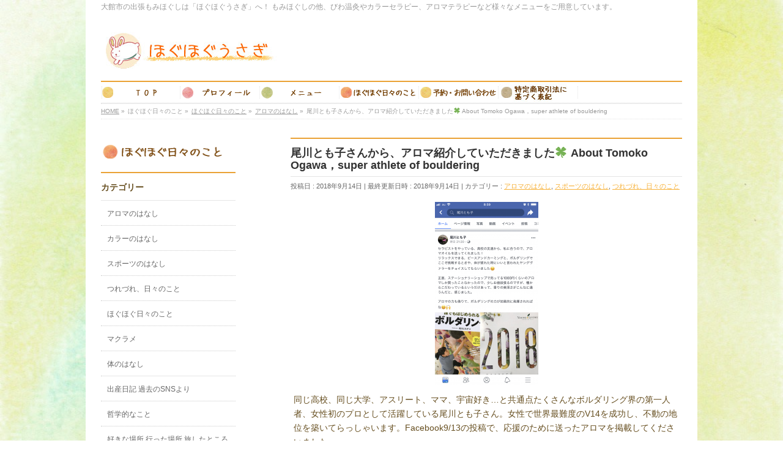

--- FILE ---
content_type: text/html; charset=UTF-8
request_url: https://hoghog-usagi.com/%E5%B0%BE%E5%B7%9D%E3%81%A8%E3%82%82%E5%AD%90%E3%81%95%E3%82%93%E3%81%8B%E3%82%89%E3%80%81%E3%82%A2%E3%83%AD%E3%83%9E%E7%B4%B9%E4%BB%8B%E3%81%97%E3%81%A6%E3%81%84%E3%81%9F%E3%81%A0%E3%81%8D%E3%81%BE/
body_size: 45052
content:
<!DOCTYPE html>
<!--[if IE]>
<meta http-equiv="X-UA-Compatible" content="IE=Edge">
<![endif]-->
<html xmlns:fb="http://ogp.me/ns/fb#" dir="ltr" lang="ja">
<head>
<meta charset="UTF-8" />

<link rel="start" href="https://hoghog-usagi.com" title="HOME" />
<link rel="alternate" href="https://hoghog-usagi.com" hreflang="ja" />
<!-- BizVektor v1.8.13 -->

<meta id="viewport" name="viewport" content="width=device-width, initial-scale=1">

		<!-- All in One SEO 4.5.1.1 - aioseo.com -->
		<title>尾川とも子さんから、アロマ紹介していただきました🍀 About Tomoko Ogawa，super athlete of bouldering | ほぐほぐうさぎ</title>
		<meta name="robots" content="max-image-preview:large" />
		<link rel="canonical" href="https://hoghog-usagi.com/%e5%b0%be%e5%b7%9d%e3%81%a8%e3%82%82%e5%ad%90%e3%81%95%e3%82%93%e3%81%8b%e3%82%89%e3%80%81%e3%82%a2%e3%83%ad%e3%83%9e%e7%b4%b9%e4%bb%8b%e3%81%97%e3%81%a6%e3%81%84%e3%81%9f%e3%81%a0%e3%81%8d%e3%81%be/" />
		<meta name="generator" content="All in One SEO (AIOSEO) 4.5.1.1" />
		<script type="application/ld+json" class="aioseo-schema">
			{"@context":"https:\/\/schema.org","@graph":[{"@type":"Article","@id":"https:\/\/hoghog-usagi.com\/%e5%b0%be%e5%b7%9d%e3%81%a8%e3%82%82%e5%ad%90%e3%81%95%e3%82%93%e3%81%8b%e3%82%89%e3%80%81%e3%82%a2%e3%83%ad%e3%83%9e%e7%b4%b9%e4%bb%8b%e3%81%97%e3%81%a6%e3%81%84%e3%81%9f%e3%81%a0%e3%81%8d%e3%81%be\/#article","name":"\u5c3e\u5ddd\u3068\u3082\u5b50\u3055\u3093\u304b\u3089\u3001\u30a2\u30ed\u30de\u7d39\u4ecb\u3057\u3066\u3044\u305f\u3060\u304d\u307e\u3057\u305f\ud83c\udf40 About Tomoko Ogawa\uff0csuper athlete of bouldering | \u307b\u3050\u307b\u3050\u3046\u3055\u304e","headline":"\u5c3e\u5ddd\u3068\u3082\u5b50\u3055\u3093\u304b\u3089\u3001\u30a2\u30ed\u30de\u7d39\u4ecb\u3057\u3066\u3044\u305f\u3060\u304d\u307e\u3057\u305f\ud83c\udf40  About Tomoko Ogawa\uff0csuper athlete of bouldering","author":{"@id":"https:\/\/hoghog-usagi.com\/author\/hoghog-usagi\/#author"},"publisher":{"@id":"https:\/\/hoghog-usagi.com\/#organization"},"image":{"@type":"ImageObject","url":"https:\/\/hoghog-usagi.com\/wp-content\/uploads\/2018\/09\/BD54321B-CFA3-4C0B-8FDD-3975DC563E8D.png","width":1242,"height":2208},"datePublished":"2018-09-14T00:04:11+00:00","dateModified":"2018-09-14T00:04:11+00:00","inLanguage":"ja","mainEntityOfPage":{"@id":"https:\/\/hoghog-usagi.com\/%e5%b0%be%e5%b7%9d%e3%81%a8%e3%82%82%e5%ad%90%e3%81%95%e3%82%93%e3%81%8b%e3%82%89%e3%80%81%e3%82%a2%e3%83%ad%e3%83%9e%e7%b4%b9%e4%bb%8b%e3%81%97%e3%81%a6%e3%81%84%e3%81%9f%e3%81%a0%e3%81%8d%e3%81%be\/#webpage"},"isPartOf":{"@id":"https:\/\/hoghog-usagi.com\/%e5%b0%be%e5%b7%9d%e3%81%a8%e3%82%82%e5%ad%90%e3%81%95%e3%82%93%e3%81%8b%e3%82%89%e3%80%81%e3%82%a2%e3%83%ad%e3%83%9e%e7%b4%b9%e4%bb%8b%e3%81%97%e3%81%a6%e3%81%84%e3%81%9f%e3%81%a0%e3%81%8d%e3%81%be\/#webpage"},"articleSection":"\u30a2\u30ed\u30de\u306e\u306f\u306a\u3057, \u30b9\u30dd\u30fc\u30c4\u306e\u306f\u306a\u3057, \u3064\u308c\u3065\u308c\u3001\u65e5\u3005\u306e\u3053\u3068"},{"@type":"BreadcrumbList","@id":"https:\/\/hoghog-usagi.com\/%e5%b0%be%e5%b7%9d%e3%81%a8%e3%82%82%e5%ad%90%e3%81%95%e3%82%93%e3%81%8b%e3%82%89%e3%80%81%e3%82%a2%e3%83%ad%e3%83%9e%e7%b4%b9%e4%bb%8b%e3%81%97%e3%81%a6%e3%81%84%e3%81%9f%e3%81%a0%e3%81%8d%e3%81%be\/#breadcrumblist","itemListElement":[{"@type":"ListItem","@id":"https:\/\/hoghog-usagi.com\/#listItem","position":1,"name":"\u5bb6","item":"https:\/\/hoghog-usagi.com\/","nextItem":"https:\/\/hoghog-usagi.com\/%e5%b0%be%e5%b7%9d%e3%81%a8%e3%82%82%e5%ad%90%e3%81%95%e3%82%93%e3%81%8b%e3%82%89%e3%80%81%e3%82%a2%e3%83%ad%e3%83%9e%e7%b4%b9%e4%bb%8b%e3%81%97%e3%81%a6%e3%81%84%e3%81%9f%e3%81%a0%e3%81%8d%e3%81%be\/#listItem"},{"@type":"ListItem","@id":"https:\/\/hoghog-usagi.com\/%e5%b0%be%e5%b7%9d%e3%81%a8%e3%82%82%e5%ad%90%e3%81%95%e3%82%93%e3%81%8b%e3%82%89%e3%80%81%e3%82%a2%e3%83%ad%e3%83%9e%e7%b4%b9%e4%bb%8b%e3%81%97%e3%81%a6%e3%81%84%e3%81%9f%e3%81%a0%e3%81%8d%e3%81%be\/#listItem","position":2,"name":"\u5c3e\u5ddd\u3068\u3082\u5b50\u3055\u3093\u304b\u3089\u3001\u30a2\u30ed\u30de\u7d39\u4ecb\u3057\u3066\u3044\u305f\u3060\u304d\u307e\u3057\u305f\ud83c\udf40  About Tomoko Ogawa\uff0csuper athlete of bouldering","previousItem":"https:\/\/hoghog-usagi.com\/#listItem"}]},{"@type":"Organization","@id":"https:\/\/hoghog-usagi.com\/#organization","name":"\u307b\u3050\u307b\u3050\u3046\u3055\u304e","url":"https:\/\/hoghog-usagi.com\/","logo":{"@type":"ImageObject","url":"https:\/\/hoghog-usagi.com\/wp-content\/uploads\/2018\/05\/usagirogo_w.png","@id":"https:\/\/hoghog-usagi.com\/%e5%b0%be%e5%b7%9d%e3%81%a8%e3%82%82%e5%ad%90%e3%81%95%e3%82%93%e3%81%8b%e3%82%89%e3%80%81%e3%82%a2%e3%83%ad%e3%83%9e%e7%b4%b9%e4%bb%8b%e3%81%97%e3%81%a6%e3%81%84%e3%81%9f%e3%81%a0%e3%81%8d%e3%81%be\/#organizationLogo","width":200,"height":200},"image":{"@id":"https:\/\/hoghog-usagi.com\/#organizationLogo"}},{"@type":"Person","@id":"https:\/\/hoghog-usagi.com\/author\/hoghog-usagi\/#author","url":"https:\/\/hoghog-usagi.com\/author\/hoghog-usagi\/","name":"hoghog-usagi","image":{"@type":"ImageObject","@id":"https:\/\/hoghog-usagi.com\/%e5%b0%be%e5%b7%9d%e3%81%a8%e3%82%82%e5%ad%90%e3%81%95%e3%82%93%e3%81%8b%e3%82%89%e3%80%81%e3%82%a2%e3%83%ad%e3%83%9e%e7%b4%b9%e4%bb%8b%e3%81%97%e3%81%a6%e3%81%84%e3%81%9f%e3%81%a0%e3%81%8d%e3%81%be\/#authorImage","url":"https:\/\/secure.gravatar.com\/avatar\/442595bd8f6321fe52923608c4405d7b?s=96&d=mm&r=g","width":96,"height":96,"caption":"hoghog-usagi"}},{"@type":"WebPage","@id":"https:\/\/hoghog-usagi.com\/%e5%b0%be%e5%b7%9d%e3%81%a8%e3%82%82%e5%ad%90%e3%81%95%e3%82%93%e3%81%8b%e3%82%89%e3%80%81%e3%82%a2%e3%83%ad%e3%83%9e%e7%b4%b9%e4%bb%8b%e3%81%97%e3%81%a6%e3%81%84%e3%81%9f%e3%81%a0%e3%81%8d%e3%81%be\/#webpage","url":"https:\/\/hoghog-usagi.com\/%e5%b0%be%e5%b7%9d%e3%81%a8%e3%82%82%e5%ad%90%e3%81%95%e3%82%93%e3%81%8b%e3%82%89%e3%80%81%e3%82%a2%e3%83%ad%e3%83%9e%e7%b4%b9%e4%bb%8b%e3%81%97%e3%81%a6%e3%81%84%e3%81%9f%e3%81%a0%e3%81%8d%e3%81%be\/","name":"\u5c3e\u5ddd\u3068\u3082\u5b50\u3055\u3093\u304b\u3089\u3001\u30a2\u30ed\u30de\u7d39\u4ecb\u3057\u3066\u3044\u305f\u3060\u304d\u307e\u3057\u305f\ud83c\udf40 About Tomoko Ogawa\uff0csuper athlete of bouldering | \u307b\u3050\u307b\u3050\u3046\u3055\u304e","inLanguage":"ja","isPartOf":{"@id":"https:\/\/hoghog-usagi.com\/#website"},"breadcrumb":{"@id":"https:\/\/hoghog-usagi.com\/%e5%b0%be%e5%b7%9d%e3%81%a8%e3%82%82%e5%ad%90%e3%81%95%e3%82%93%e3%81%8b%e3%82%89%e3%80%81%e3%82%a2%e3%83%ad%e3%83%9e%e7%b4%b9%e4%bb%8b%e3%81%97%e3%81%a6%e3%81%84%e3%81%9f%e3%81%a0%e3%81%8d%e3%81%be\/#breadcrumblist"},"author":{"@id":"https:\/\/hoghog-usagi.com\/author\/hoghog-usagi\/#author"},"creator":{"@id":"https:\/\/hoghog-usagi.com\/author\/hoghog-usagi\/#author"},"image":{"@type":"ImageObject","url":"https:\/\/hoghog-usagi.com\/wp-content\/uploads\/2018\/09\/BD54321B-CFA3-4C0B-8FDD-3975DC563E8D.png","@id":"https:\/\/hoghog-usagi.com\/%e5%b0%be%e5%b7%9d%e3%81%a8%e3%82%82%e5%ad%90%e3%81%95%e3%82%93%e3%81%8b%e3%82%89%e3%80%81%e3%82%a2%e3%83%ad%e3%83%9e%e7%b4%b9%e4%bb%8b%e3%81%97%e3%81%a6%e3%81%84%e3%81%9f%e3%81%a0%e3%81%8d%e3%81%be\/#mainImage","width":1242,"height":2208},"primaryImageOfPage":{"@id":"https:\/\/hoghog-usagi.com\/%e5%b0%be%e5%b7%9d%e3%81%a8%e3%82%82%e5%ad%90%e3%81%95%e3%82%93%e3%81%8b%e3%82%89%e3%80%81%e3%82%a2%e3%83%ad%e3%83%9e%e7%b4%b9%e4%bb%8b%e3%81%97%e3%81%a6%e3%81%84%e3%81%9f%e3%81%a0%e3%81%8d%e3%81%be\/#mainImage"},"datePublished":"2018-09-14T00:04:11+00:00","dateModified":"2018-09-14T00:04:11+00:00"},{"@type":"WebSite","@id":"https:\/\/hoghog-usagi.com\/#website","url":"https:\/\/hoghog-usagi.com\/","name":"\u307b\u3050\u307b\u3050\u3046\u3055\u304e","description":"\u5927\u9928\u5e02\u306e\u51fa\u5f35\u3082\u307f\u307b\u3050\u3057\u306f\u300c\u307b\u3050\u307b\u3050\u3046\u3055\u304e\u300d\u3078\uff01 \u3082\u307f\u307b\u3050\u3057\u306e\u4ed6\u3001\u3073\u308f\u6e29\u7078\u3084\u30ab\u30e9\u30fc\u30bb\u30e9\u30d4\u30fc\u3001\u30a2\u30ed\u30de\u30c6\u30e9\u30d4\u30fc\u306a\u3069\u69d8\u3005\u306a\u30e1\u30cb\u30e5\u30fc\u3092\u3054\u7528\u610f\u3057\u3066\u3044\u307e\u3059\u3002","inLanguage":"ja","publisher":{"@id":"https:\/\/hoghog-usagi.com\/#organization"}}]}
		</script>
		<!-- All in One SEO -->

<link rel='dns-prefetch' href='//webfonts.sakura.ne.jp' />
<link rel='dns-prefetch' href='//ajax.googleapis.com' />
<link rel='dns-prefetch' href='//html5shiv.googlecode.com' />
<link rel='dns-prefetch' href='//maxcdn.bootstrapcdn.com' />
<link rel='dns-prefetch' href='//fonts.googleapis.com' />
<link rel='dns-prefetch' href='//s.w.org' />
<link rel="alternate" type="application/rss+xml" title="ほぐほぐうさぎ &raquo; フィード" href="https://hoghog-usagi.com/feed/" />
<link rel="alternate" type="application/rss+xml" title="ほぐほぐうさぎ &raquo; コメントフィード" href="https://hoghog-usagi.com/comments/feed/" />
<meta name="description" content="同じ高校、同じ大学、アスリート、ママ、宇宙好き…と共通点たくさんなボルダリング界の第一人者、女性初のプロとして活躍している尾川とも子さん。女性で世界最難度のV14を成功し、不動の地位を築いてらっしゃいます。Facebook9/13の投稿で、応援のために送ったアロマを掲載してくださいました。わたしは株もこれだっ！て目をつけて長期保有ですが、出会った人も「好きだっ！」と思うと長期間応援し続ける病です。20台前半の頃にボルダリングジムで体験させてもらって、コアラみた" />
		<script type="text/javascript">
			window._wpemojiSettings = {"baseUrl":"https:\/\/s.w.org\/images\/core\/emoji\/11\/72x72\/","ext":".png","svgUrl":"https:\/\/s.w.org\/images\/core\/emoji\/11\/svg\/","svgExt":".svg","source":{"concatemoji":"https:\/\/hoghog-usagi.com\/wp-includes\/js\/wp-emoji-release.min.js?ver=84ffe983e6b7c600a8816f8a352f0432"}};
			!function(e,a,t){var n,r,o,i=a.createElement("canvas"),p=i.getContext&&i.getContext("2d");function s(e,t){var a=String.fromCharCode;p.clearRect(0,0,i.width,i.height),p.fillText(a.apply(this,e),0,0);e=i.toDataURL();return p.clearRect(0,0,i.width,i.height),p.fillText(a.apply(this,t),0,0),e===i.toDataURL()}function c(e){var t=a.createElement("script");t.src=e,t.defer=t.type="text/javascript",a.getElementsByTagName("head")[0].appendChild(t)}for(o=Array("flag","emoji"),t.supports={everything:!0,everythingExceptFlag:!0},r=0;r<o.length;r++)t.supports[o[r]]=function(e){if(!p||!p.fillText)return!1;switch(p.textBaseline="top",p.font="600 32px Arial",e){case"flag":return s([55356,56826,55356,56819],[55356,56826,8203,55356,56819])?!1:!s([55356,57332,56128,56423,56128,56418,56128,56421,56128,56430,56128,56423,56128,56447],[55356,57332,8203,56128,56423,8203,56128,56418,8203,56128,56421,8203,56128,56430,8203,56128,56423,8203,56128,56447]);case"emoji":return!s([55358,56760,9792,65039],[55358,56760,8203,9792,65039])}return!1}(o[r]),t.supports.everything=t.supports.everything&&t.supports[o[r]],"flag"!==o[r]&&(t.supports.everythingExceptFlag=t.supports.everythingExceptFlag&&t.supports[o[r]]);t.supports.everythingExceptFlag=t.supports.everythingExceptFlag&&!t.supports.flag,t.DOMReady=!1,t.readyCallback=function(){t.DOMReady=!0},t.supports.everything||(n=function(){t.readyCallback()},a.addEventListener?(a.addEventListener("DOMContentLoaded",n,!1),e.addEventListener("load",n,!1)):(e.attachEvent("onload",n),a.attachEvent("onreadystatechange",function(){"complete"===a.readyState&&t.readyCallback()})),(n=t.source||{}).concatemoji?c(n.concatemoji):n.wpemoji&&n.twemoji&&(c(n.twemoji),c(n.wpemoji)))}(window,document,window._wpemojiSettings);
		</script>
		<style type="text/css">
img.wp-smiley,
img.emoji {
	display: inline !important;
	border: none !important;
	box-shadow: none !important;
	height: 1em !important;
	width: 1em !important;
	margin: 0 .07em !important;
	vertical-align: -0.1em !important;
	background: none !important;
	padding: 0 !important;
}
</style>
<link rel='stylesheet' id='contact-form-7-css'  href='https://hoghog-usagi.com/wp-content/plugins/contact-form-7/includes/css/styles.css?ver=5.0.2' type='text/css' media='all' />
<link rel='stylesheet' id='jquery-ui-theme-css'  href='https://ajax.googleapis.com/ajax/libs/jqueryui/1.11.4/themes/smoothness/jquery-ui.min.css?ver=1.11.4' type='text/css' media='all' />
<link rel='stylesheet' id='jquery-ui-timepicker-css'  href='https://hoghog-usagi.com/wp-content/plugins/contact-form-7-datepicker/js/jquery-ui-timepicker/jquery-ui-timepicker-addon.min.css?ver=84ffe983e6b7c600a8816f8a352f0432' type='text/css' media='all' />
<link rel='stylesheet' id='wp-block-library-css'  href='https://hoghog-usagi.com/wp-content/plugins/gutenberg/build/block-library/style.css?ver=1547293325' type='text/css' media='all' />
<link rel='stylesheet' id='Biz_Vektor_common_style-css'  href='https://hoghog-usagi.com/wp-content/themes/biz-vektor/css/bizvektor_common_min.css?ver=20141106' type='text/css' media='all' />
<link rel='stylesheet' id='Biz_Vektor_Design_style-css'  href='https://hoghog-usagi.com/wp-content/plugins/biz-vektor-neat/css/neat.css?ver=84ffe983e6b7c600a8816f8a352f0432' type='text/css' media='all' />
<link rel='stylesheet' id='Biz_Vektor_plugin_sns_style-css'  href='https://hoghog-usagi.com/wp-content/themes/biz-vektor/plugins/sns/style_bizvektor_sns.css?ver=84ffe983e6b7c600a8816f8a352f0432' type='text/css' media='all' />
<link rel='stylesheet' id='Biz_Vektor_add_font_awesome-css'  href='//maxcdn.bootstrapcdn.com/font-awesome/4.3.0/css/font-awesome.min.css?ver=84ffe983e6b7c600a8816f8a352f0432' type='text/css' media='all' />
<link rel='stylesheet' id='Biz_Vektor_add_web_fonts-css'  href='//fonts.googleapis.com/css?family=Droid+Sans%3A700%7CLato%3A900%7CAnton&#038;ver=84ffe983e6b7c600a8816f8a352f0432' type='text/css' media='all' />
<script type='text/javascript' src='https://hoghog-usagi.com/wp-includes/js/jquery/jquery.js?ver=1.12.4'></script>
<script type='text/javascript' src='https://hoghog-usagi.com/wp-includes/js/jquery/jquery-migrate.min.js?ver=1.4.1'></script>
<script type='text/javascript' src='//webfonts.sakura.ne.jp/js/sakura.js?ver=2.0.0'></script>
<script type='text/javascript' src='//html5shiv.googlecode.com/svn/trunk/html5.js'></script>
<link rel='https://api.w.org/' href='https://hoghog-usagi.com/wp-json/' />
<link rel="EditURI" type="application/rsd+xml" title="RSD" href="https://hoghog-usagi.com/xmlrpc.php?rsd" />
<link rel="wlwmanifest" type="application/wlwmanifest+xml" href="https://hoghog-usagi.com/wp-includes/wlwmanifest.xml" /> 
<link rel='prev' title='わたしのコーチング  my coaching method' href='https://hoghog-usagi.com/%e3%82%8f%e3%81%9f%e3%81%97%e3%81%ae%e3%82%b3%e3%83%bc%e3%83%81%e3%83%b3%e3%82%b0-my-coaching-method/' />
<link rel='next' title='帰り道  the way to home' href='https://hoghog-usagi.com/%e5%b8%b0%e3%82%8a%e9%81%93-the-way-to-home/' />
<link rel='shortlink' href='https://hoghog-usagi.com/?p=1151' />
<link rel="alternate" type="application/json+oembed" href="https://hoghog-usagi.com/wp-json/oembed/1.0/embed?url=https%3A%2F%2Fhoghog-usagi.com%2F%25e5%25b0%25be%25e5%25b7%259d%25e3%2581%25a8%25e3%2582%2582%25e5%25ad%2590%25e3%2581%2595%25e3%2582%2593%25e3%2581%258b%25e3%2582%2589%25e3%2580%2581%25e3%2582%25a2%25e3%2583%25ad%25e3%2583%259e%25e7%25b4%25b9%25e4%25bb%258b%25e3%2581%2597%25e3%2581%25a6%25e3%2581%2584%25e3%2581%259f%25e3%2581%25a0%25e3%2581%258d%25e3%2581%25be%2F" />
<link rel="alternate" type="text/xml+oembed" href="https://hoghog-usagi.com/wp-json/oembed/1.0/embed?url=https%3A%2F%2Fhoghog-usagi.com%2F%25e5%25b0%25be%25e5%25b7%259d%25e3%2581%25a8%25e3%2582%2582%25e5%25ad%2590%25e3%2581%2595%25e3%2582%2593%25e3%2581%258b%25e3%2582%2589%25e3%2580%2581%25e3%2582%25a2%25e3%2583%25ad%25e3%2583%259e%25e7%25b4%25b9%25e4%25bb%258b%25e3%2581%2597%25e3%2581%25a6%25e3%2581%2584%25e3%2581%259f%25e3%2581%25a0%25e3%2581%258d%25e3%2581%25be%2F&#038;format=xml" />
<!-- [ BizVektor OGP ] -->
<meta property="og:site_name" content="ほぐほぐうさぎ" />
<meta property="og:url" content="https://hoghog-usagi.com/%e5%b0%be%e5%b7%9d%e3%81%a8%e3%82%82%e5%ad%90%e3%81%95%e3%82%93%e3%81%8b%e3%82%89%e3%80%81%e3%82%a2%e3%83%ad%e3%83%9e%e7%b4%b9%e4%bb%8b%e3%81%97%e3%81%a6%e3%81%84%e3%81%9f%e3%81%a0%e3%81%8d%e3%81%be/" />
<meta property="fb:app_id" content="" />
<meta property="og:type" content="article" />
<meta property="og:image" content="https://hoghog-usagi.com/wp-content/uploads/2018/09/BD54321B-CFA3-4C0B-8FDD-3975DC563E8D-576x1024.png" />
<meta property="og:title" content="尾川とも子さんから、アロマ紹介していただきました🍀  About Tomoko Ogawa，super athlete of bouldering | ほぐほぐうさぎ" />
<meta property="og:description" content="同じ高校、同じ大学、アスリート、ママ、宇宙好き…と共通点たくさんなボルダリング界の第一人者、女性初のプロとして活躍している尾川とも子さん。女性で世界最難度のV14を成功し、不動の地位を築いてらっしゃいます。Facebook9/13の投稿で、応援のために送ったアロマを掲載してくださいました。  わたしは株もこれだっ！て目をつけて長期保有ですが、出会った人も「好きだっ！」と思うと長期間応援し続ける病です。  20台前半の頃にボルダリングジムで体験させてもらって、コアラみた" />
<!-- [ /BizVektor OGP ] -->
<!--[if lte IE 8]>
<link rel="stylesheet" type="text/css" media="all" href="https://hoghog-usagi.com/wp-content/plugins/biz-vektor-neat/css/neat_old_ie.css" />
<![endif]-->
<link rel="pingback" href="https://hoghog-usagi.com/xmlrpc.php" />
<style type="text/css" id="custom-background-css">
body.custom-background { background-image: url("https://hoghog-usagi.sakura.ne.jp/wordpress/wp-content/uploads/2018/05/IMG_20180421_0002.jpg"); background-position: left top; background-size: cover; background-repeat: no-repeat; background-attachment: fixed; }
</style>
<link rel="icon" href="https://hoghog-usagi.com/wp-content/uploads/2018/05/cropped-usagirogo_w-32x32.png" sizes="32x32" />
<link rel="icon" href="https://hoghog-usagi.com/wp-content/uploads/2018/05/cropped-usagirogo_w-192x192.png" sizes="192x192" />
<link rel="apple-touch-icon-precomposed" href="https://hoghog-usagi.com/wp-content/uploads/2018/05/cropped-usagirogo_w-180x180.png" />
<meta name="msapplication-TileImage" content="https://hoghog-usagi.com/wp-content/uploads/2018/05/cropped-usagirogo_w-270x270.png" />
		<style type="text/css" id="wp-custom-css">
			body {
	color: #664e1f;
}

table.list{
	border-collapse: collapse;
  width: 100%;
}
table.list th,
table.list td {
	text-align: center;
  padding: 10px;
  border: 1px solid #999;
}
table.list th {
  background-color: #eee;
  text-align: center;
  width: 30%;
}
 
/*　3PR見出し文字色　*/
#topPr h3 a {
    color:#664e1f;
}
 
/*　3PR見出し枠線左　*/
#topPr .topPrInner h3 {
    border-left:solid 10px orange;
}
 
/*　3PR説明文　*/
#topPr p a {
    color:#664e1f;
}

#sideTower h3 {
    color:#664e1f;
}
 

@media screen and (max-width: 600px) {
  table.list {
    border-top: 1px solid #999;
  }
  table.list td {
    display: block;
    text-align: center;
  }
  table.list th {
    display: block;
    border-top: none;
    border-bottom: none;
    width: 100%;
  }
}

.infoList {
	color: #664e1f;
}

#gMenu {
	color: #664e1f;
}

#gMenu .menu li a { padding:0 }

/*背景画像を入れる*/
/*#content {
	background-image: url("http://hoghog-usagi.sakura.ne.jp/wordpress/wp-content/uploads/2018/05/IMG_20180421_0002.jpg");
}

#content-main {
	background-image: url("http://hoghog-usagi.sakura.ne.jp/wordpress/wp-content/uploads/2018/05/IMG_20180421_0002.jpg");
}

#sideTower {
	background-image: url("http://hoghog-usagi.sakura.ne.jp/wordpress/wp-content/uploads/2018/05/IMG_20180421_0002.jpg");
}
*/

#pageTitBnr {display:none;}

#topBlog h1 {
	color: #664e1f;
}

.greenbox {
    border: 4px solid #7accb1;
    border-radius: 240px 15px 185px 15px / 15px 200px 15px 185px;
    margin: 2em 0;
    padding: 2em;
}

.pinkbox {
    border: 4px solid #ffcccc;
    border-radius: 240px 15px 185px 15px / 15px 200px 15px 185px;
    margin: 2em 0;
    padding: 2em;
}

/** green_line **/
div.green_middle {
  background-repeat: repeat-y;
}
div.green_top, div.green_bottom {
	height: 20px;
  background-repeat: no-repeat;
}

/* 100 */
div.green_100 div.green_top, div.green_100 div.green_bottom, div.green_100 div.green_middle {
	width: 450px;
	margin: 0 auto;
}
div.green_100 div.green_top {
	background-image: url("http://hoghog-usagi.sakura.ne.jp/wordpress/wp-content/uploads/2018/05/frametop_green.jpg");
}
div.green_100 div.green_middle {
	background-image: url("http://hoghog-usagi.sakura.ne.jp/wordpress/wp-content/uploads/2018/05/framemiddle_green.jpg");
}
div.green_100 div.green_bottom {
	background-image: url("http://hoghog-usagi.sakura.ne.jp/wordpress/wp-content/uploads/2018/05/framebottom_green.jpg");
}


/** pink_line **/
div.pink_middle {
  background-repeat: repeat-y;
}
div.pink_top, div.pink_bottom {
	height: 20px;
  background-repeat: no-repeat;
}

/* 100 */
div.pink_100 div.pink_top, div.pink_100 div.pink_bottom, div.pink_100 div.pink_middle {
	width: 450px;
	margin: 0 auto;
}
div.pink_100 div.pink_top {
	background-image: url("http://hoghog-usagi.sakura.ne.jp/wordpress/wp-content/uploads/2018/05/frametop_pink.jpg");
}
div.pink_100 div.pink_middle {
	background-image: url("http://hoghog-usagi.sakura.ne.jp/wordpress/wp-content/uploads/2018/05/framemiddle_pink.jpg");
}
div.pink_100 div.pink_bottom {
	background-image: url("http://hoghog-usagi.sakura.ne.jp/wordpress/wp-content/uploads/2018/05/framebottom_pink.jpg");
}		</style>
	<style type="text/css">


a { color:#f7b138; }

#searchform input[type=submit],
p.form-submit input[type=submit],
form#searchform input#searchsubmit,
#content form input.wpcf7-submit,
#confirm-button input,
a.btn,
.linkBtn a,
input[type=button],
input[type=submit] { background-color: #eaa235; }

#headContactTel { color:#eaa235; }

#gMenu .assistive-text { background-color:#eaa235; }
#gMenu .menu { border-top-color:#eaa235; }
#gMenu .menu li a:hover { background-color:#ffce7a; }
#gMenu .menu li a span { color:#eaa235; }
#gMenu .menu li.current_page_item > a { background-color:#ffce7a; }
@media (min-width:770px) {
#gMenu .menu > li.current-menu-ancestor > a,
#gMenu .menu > li.current_page_ancestor > a,
#gMenu .menu > li.current-page-ancestor > a { background-color:#ffce7a; }
}

#pageTitBnr #pageTitInner #pageTit { border-left-color:#eaa235; }

.sideTower li#sideContact.sideBnr a,
#sideTower li#sideContact.sideBnr a,
#content .infoList .rssBtn a,
form#searchform input#searchsubmit { background-color: #eaa235; }

.sideTower li#sideContact.sideBnr a:hover,
#sideTower li#sideContact.sideBnr a:hover,
#content .infoList .rssBtn a:hover,
form#searchform input#searchsubmit:hover { background-color: #f7b138; }

#content h2,
#content h1.contentTitle,
#content h1.entryPostTitle ,
.sideTower .localHead,
#sideTower .localHead { border-top-color:#eaa235; }

#content h3 { color:#eaa235; }

#content table th { background-color:#ffce7a; }
#content table thead th { background-color:#ffce7a; }

#content .mainFootContact p.mainFootTxt span.mainFootTel { color:#eaa235; }
#content .mainFootContact .mainFootBt a { background-color: #eaa235; }
#content .mainFootContact .mainFootBt a:hover { background-color: #f7b138; }

#content .child_page_block h4 a { border-left-color:#eaa235; }

#content .infoList .infoCate a { border-color:#f7b138; color:#f7b138 }
#content .infoList .infoCate a:hover { background-color: #f7b138; }

.paging span,
.paging a	{ color:#eaa235; border-color:#eaa235; }
.paging span.current,
.paging a:hover	{ background-color:#eaa235; }

	/* アクティブのページ */
.sideTower .sideWidget li a:hover,
.sideTower .sideWidget li.current_page_item > a,
.sideTower .sideWidget li.current-cat > a,
#sideTower .sideWidget li a:hover,
#sideTower .sideWidget li.current_page_item > a,
#sideTower .sideWidget li.current-cat > a	{ color:#eaa235; background-color: #ffce7a;}
.sideTower .ttBoxSection .ttBox a:hover,
#sideTower .ttBoxSection .ttBox a:hover { color: #eaa235; }

#pagetop a { background-color: #eaa235; }
#pagetop a:hover { background-color: #f7b138; }
.moreLink a { background-color: #eaa235; }
.moreLink a:hover { background-color: #f7b138; }

#content #topPr h3 a { border-left-color:#eaa235; }


</style>



	<style type="text/css">
/*-------------------------------------------*/
/*	font
/*-------------------------------------------*/
h1,h2,h3,h4,h4,h5,h6,#header #site-title,#pageTitBnr #pageTitInner #pageTit,#content .leadTxt,#sideTower .localHead {font-family: "ヒラギノ角ゴ Pro W3","Hiragino Kaku Gothic Pro","メイリオ",Meiryo,Osaka,"ＭＳ Ｐゴシック","MS PGothic",sans-serif; }
#pageTitBnr #pageTitInner #pageTit { font-weight:lighter; }
#gMenu .menu li a strong {font-family: "ヒラギノ角ゴ Pro W3","Hiragino Kaku Gothic Pro","メイリオ",Meiryo,Osaka,"ＭＳ Ｐゴシック","MS PGothic",sans-serif; }
</style>
<link rel="stylesheet" href="https://hoghog-usagi.com/wp-content/themes/biz-vektor/style.css" type="text/css" media="all" />
<style type="text/css">
.grecaptcha-badge { visibility: hidden; }</style>
	</head>

<body class="post-template-default single single-post postid-1151 single-format-standard custom-background two-column left-sidebar">

<div id="fb-root"></div>

<div id="wrap">

<!--[if lte IE 8]>
<div id="eradi_ie_box">
<div class="alert_title">ご利用の Internet Exproler は古すぎます。</div>
<p>このウェブサイトはあなたがご利用の Internet Explorer をサポートしていないため、正しく表示・動作しません。<br />
古い Internet Exproler はセキュリティーの問題があるため、新しいブラウザに移行する事が強く推奨されています。<br />
最新の Internet Exproler を利用するか、<a href="https://www.google.co.jp/chrome/browser/index.html" target="_blank">Chrome</a> や <a href="https://www.mozilla.org/ja/firefox/new/" target="_blank">Firefox</a> など、より早くて快適なブラウザをご利用ください。</p>
</div>
<![endif]-->

<!-- [ #headerTop ] -->
<div id="headerTop">
<div class="innerBox">
<div id="site-description">大館市の出張もみほぐしは「ほぐほぐうさぎ」へ！ もみほぐしの他、びわ温灸やカラーセラピー、アロマテラピーなど様々なメニューをご用意しています。</div>
</div>
</div><!-- [ /#headerTop ] -->

<!-- [ #header ] -->
<div id="header">
<div id="headerInner" class="innerBox">
<!-- [ #headLogo ] -->
<div id="site-title">
<a href="https://hoghog-usagi.com/" title="ほぐほぐうさぎ" rel="home">
<img src="https://hoghog-usagi.com/wp-content/uploads/2018/05/titlelogo.jpg" alt="ほぐほぐうさぎ" /></a>
</div>
<!-- [ /#headLogo ] -->

<!-- [ #headContact ] -->
<!-- [ /#headContact ] -->

</div>
<!-- #headerInner -->
</div>
<!-- [ /#header ] -->


<!-- [ #gMenu ] -->
<div id="gMenu" class="itemClose">
<div id="gMenuInner" class="innerBox">
<h3 class="assistive-text" onclick="showHide('gMenu');"><span>MENU</span></h3>
<div class="skip-link screen-reader-text">
	<a href="#content" title="メニューを飛ばす">メニューを飛ばす</a>
</div>
<div class="menu-%e3%83%a1%e3%83%8b%e3%83%a5%e3%83%bc-container"><ul id="menu-%e3%83%a1%e3%83%8b%e3%83%a5%e3%83%bc" class="menu"><li id="menu-item-181" class="menu-item menu-item-type-post_type menu-item-object-page menu-item-home"><a href="https://hoghog-usagi.com/"><strong><img src="https://hoghog-usagi.com/wp-content/uploads/2018/05/menu1.png" alt="トップ"></strong></a></li>
<li id="menu-item-22" class="menu-item menu-item-type-post_type menu-item-object-page"><a href="https://hoghog-usagi.com/profile/"><strong><img src="https://hoghog-usagi.com/wp-content/uploads/2018/05/menu2.png" alt="プロフィール"></strong></a></li>
<li id="menu-item-23" class="menu-item menu-item-type-post_type menu-item-object-page"><a href="https://hoghog-usagi.com/menu/"><strong><img src="https://hoghog-usagi.com/wp-content/uploads/2018/05/menu3.png" alt="メニュー"></strong></a></li>
<li id="menu-item-153" class="menu-item menu-item-type-post_type menu-item-object-page current_page_parent"><a href="https://hoghog-usagi.com/blog/"><strong><img src="https://hoghog-usagi.com/wp-content/uploads/2018/05/menu5.png" alt="ほぐほぐ日々のこと"></strong></a></li>
<li id="menu-item-25" class="menu-item menu-item-type-post_type menu-item-object-page"><a href="https://hoghog-usagi.com/tohaku/"><strong><img src="https://hoghog-usagi.com/wp-content/uploads/2018/05/menu6.png" alt="予約・お問い合わせ"></strong></a></li>
<li id="menu-item-82" class="menu-item menu-item-type-post_type menu-item-object-page"><a href="https://hoghog-usagi.com/hyouki/"><strong><img src="https://hoghog-usagi.com/wp-content/uploads/2018/05/menu7.jpg" alt="特定商取引法に基づく表記"></strong></a></li>
</ul></div>
</div><!-- [ /#gMenuInner ] -->
</div>
<!-- [ /#gMenu ] -->


<div id="pageTitBnr">
<div class="innerBox">
<div id="pageTitInner">
<div id="pageTit">
ほぐほぐ日々のこと</div>
</div><!-- [ /#pageTitInner ] -->
</div>
</div><!-- [ /#pageTitBnr ] -->
<!-- [ #panList ] -->
<div id="panList">
<div id="panListInner" class="innerBox">
<ul><li id="panHome"><a href="https://hoghog-usagi.com"><span>HOME</span></a> &raquo; </li><li itemscope itemtype="http://data-vocabulary.org/Breadcrumb"><span itemprop="title">ほぐほぐ日々のこと</span> &raquo; </li><li itemscope itemtype="http://data-vocabulary.org/Breadcrumb"><a href="https://hoghog-usagi.com/category/blog/" itemprop="url"><span itemprop="title">ほぐほぐ日々のこと</span></a> &raquo; </li><li itemscope itemtype="http://data-vocabulary.org/Breadcrumb"><a href="https://hoghog-usagi.com/category/blog/aroma/" itemprop="url"><span itemprop="title">アロマのはなし</span></a> &raquo; </li><li><span>尾川とも子さんから、アロマ紹介していただきました🍀  About Tomoko Ogawa，super athlete of bouldering</span></li></ul></div>
</div>
<!-- [ /#panList ] -->

<div id="main">
<!-- [ #container ] -->
<div id="container" class="innerBox">
	<!-- [ #content ] -->
	<div id="content" class="content">

<!-- [ #post- ] -->
<div id="post-1151" class="post-1151 post type-post status-publish format-standard has-post-thumbnail hentry category-aroma category-sprot category-day">
		<h1 class="entryPostTitle entry-title">尾川とも子さんから、アロマ紹介していただきました🍀  About Tomoko Ogawa，super athlete of bouldering</h1>
	<div class="entry-meta">
<span class="published">投稿日 : 2018年9月14日</span>
<span class="updated entry-meta-items">最終更新日時 : 2018年9月14日</span>
<span class="vcard author entry-meta-items">投稿者 : <span class="fn">hoghog-usagi</span></span>
<span class="tags entry-meta-items">カテゴリー :  <a href="https://hoghog-usagi.com/category/blog/aroma/" rel="tag">アロマのはなし</a>, <a href="https://hoghog-usagi.com/category/blog/sprot/" rel="tag">スポーツのはなし</a>, <a href="https://hoghog-usagi.com/category/blog/day/" rel="tag">つれづれ、日々のこと</a></span>
</div>
<!-- .entry-meta -->	<div class="entry-content post-content">
		<p><img class="aligncenter size-medium wp-image-1152" src="http://hoghog-usagi.sakura.ne.jp/wordpress/wp-content/uploads/2018/09/BD54321B-CFA3-4C0B-8FDD-3975DC563E8D-169x300.png" alt="" width="169" height="300" srcset="https://hoghog-usagi.com/wp-content/uploads/2018/09/BD54321B-CFA3-4C0B-8FDD-3975DC563E8D-169x300.png 169w, https://hoghog-usagi.com/wp-content/uploads/2018/09/BD54321B-CFA3-4C0B-8FDD-3975DC563E8D-768x1365.png 768w, https://hoghog-usagi.com/wp-content/uploads/2018/09/BD54321B-CFA3-4C0B-8FDD-3975DC563E8D-576x1024.png 576w, https://hoghog-usagi.com/wp-content/uploads/2018/09/BD54321B-CFA3-4C0B-8FDD-3975DC563E8D.png 1242w" sizes="(max-width: 169px) 100vw, 169px" />同じ高校、同じ大学、アスリート、ママ、宇宙好き…と共通点たくさんなボルダリング界の第一人者、女性初のプロとして活躍している尾川とも子さん。女性で世界最難度のV14を成功し、不動の地位を築いてらっしゃいます。Facebook9/13の投稿で、応援のために送ったアロマを掲載してくださいました。</p>
<p>わたしは株もこれだっ！て目をつけて長期保有ですが、出会った人も「好きだっ！」と思うと長期間応援し続ける病です。</p>
<p>20台前半の頃にボルダリングジムで体験させてもらって、コアラみたいな格好でドスンと落ちてしまいましたが、尾川さんは忍者のように岩を登っててとにかくかっこよかったです。</p>
<p>1本指だけで懸垂してた😳❗️</p>
<p>「放送部のともちゃん」が気づいたらバリバリのアスリートになってて、言葉を大切にしてきたからこそ、ホームページやSNSで気持ちをきちんと文字にして、うんうん、痛えほど気持ちわかるよ…😭と共感しながら何度も励まされました。</p>
<p>ママしながらアスリートとしてボルダリングを伝え続けるって本当に大変だと思います。</p>
<p>オリンピックまであと2年。ボルダリングも正式種目になり注目が集まってるので、更なる普及とご活躍を心からお祈りいたします。</p>
<p>ともちゃんアロマを使ってくれてどうもありがと～💓💓💓</p>
<p>尾川智子さん→キャリアの詳細はwikipediaにてご覧いただけます。</p>
		
		<div class="entry-utility">
					</div>
		<!-- .entry-utility -->
	</div><!-- .entry-content -->



<div id="nav-below" class="navigation">
	<div class="nav-previous"><a href="https://hoghog-usagi.com/%e3%82%8f%e3%81%9f%e3%81%97%e3%81%ae%e3%82%b3%e3%83%bc%e3%83%81%e3%83%b3%e3%82%b0-my-coaching-method/" rel="prev"><span class="meta-nav">&larr;</span> わたしのコーチング  my coaching method</a></div>
	<div class="nav-next"><a href="https://hoghog-usagi.com/%e5%b8%b0%e3%82%8a%e9%81%93-the-way-to-home/" rel="next">帰り道  the way to home <span class="meta-nav">&rarr;</span></a></div>
</div><!-- #nav-below -->
</div>
<!-- [ /#post- ] -->


<div id="comments">





</div><!-- #comments -->



</div>
<!-- [ /#content ] -->

<!-- [ #sideTower ] -->
<div id="sideTower" class="sideTower">
<div class="widget_text sideWidget widget widget_custom_html" id="custom_html-2"><div class="textwidget custom-html-widget"><img src="https://hoghog-usagi.com/wp-content/uploads/2018/05/menutitle5.png" alt="ほぐほぐ日々のこと"></div></div><div class="sideWidget widget widget_categories" id="categories-2"><h3 class="localHead">カテゴリー</h3>		<ul>
	<li class="cat-item cat-item-9"><a href="https://hoghog-usagi.com/category/blog/aroma/" >アロマのはなし</a>
</li>
	<li class="cat-item cat-item-10"><a href="https://hoghog-usagi.com/category/blog/color/" >カラーのはなし</a>
</li>
	<li class="cat-item cat-item-7"><a href="https://hoghog-usagi.com/category/blog/sprot/" >スポーツのはなし</a>
</li>
	<li class="cat-item cat-item-4"><a href="https://hoghog-usagi.com/category/blog/day/" >つれづれ、日々のこと</a>
</li>
	<li class="cat-item cat-item-3"><a href="https://hoghog-usagi.com/category/blog/" >ほぐほぐ日々のこと</a>
</li>
	<li class="cat-item cat-item-33"><a href="https://hoghog-usagi.com/category/%e3%83%9e%e3%82%af%e3%83%a9%e3%83%a1/" >マクラメ</a>
</li>
	<li class="cat-item cat-item-5"><a href="https://hoghog-usagi.com/category/blog/body/" >体のはなし</a>
</li>
	<li class="cat-item cat-item-19"><a href="https://hoghog-usagi.com/category/%e5%87%ba%e7%94%a3%e6%97%a5%e8%a8%98-%e9%81%8e%e5%8e%bb%e3%81%aesns%e3%82%88%e3%82%8a/" >出産日記 過去のSNSより</a>
</li>
	<li class="cat-item cat-item-16"><a href="https://hoghog-usagi.com/category/%e6%9c%aa%e5%88%86%e9%a1%9e/%e5%93%b2%e5%ad%a6%e7%9a%84%e3%81%aa%e3%81%93%e3%81%a8/" >哲学的なこと</a>
</li>
	<li class="cat-item cat-item-15"><a href="https://hoghog-usagi.com/category/blog/%e5%a5%bd%e3%81%8d%e3%81%aa%e5%a0%b4%e6%89%80-%e8%a1%8c%e3%81%a3%e3%81%9f%e5%a0%b4%e6%89%80-%e6%97%85%e3%81%97%e3%81%9f%e3%81%a8%e3%81%93%e3%82%8d/" >好きな場所 行った場所 旅したところ</a>
</li>
	<li class="cat-item cat-item-14"><a href="https://hoghog-usagi.com/category/blog/%e5%ad%90%e8%82%b2%e3%81%a6-%e5%ad%90%e3%81%a9%e3%82%82%e3%81%ae%e3%81%93%e3%81%a8/" >子育て 子どものこと</a>
</li>
	<li class="cat-item cat-item-17"><a href="https://hoghog-usagi.com/category/%e5%af%be%e6%9c%ac%e5%85%88%e7%94%9f%e3%81%ae%e5%8c%bb%e7%99%82%e8%ac%9b%e5%ba%a7/" >対本先生の医療講座</a>
</li>
	<li class="cat-item cat-item-6"><a href="https://hoghog-usagi.com/category/blog/hart/" >心のはなし</a>
</li>
	<li class="cat-item cat-item-32"><a href="https://hoghog-usagi.com/category/%e6%97%a9%e5%8f%a3%e9%a7%85%e5%89%8d%e5%b8%82%e6%97%a5/" >早口駅前市日</a>
</li>
	<li class="cat-item cat-item-1"><a href="https://hoghog-usagi.com/category/%e6%9c%aa%e5%88%86%e9%a1%9e/" >未分類</a>
</li>
	<li class="cat-item cat-item-12"><a href="https://hoghog-usagi.com/category/blog/%e7%a7%bb%e4%bd%8f%e3%81%ae%e3%81%af%e3%81%aa%e3%81%97/" >移住のはなし</a>
</li>
	<li class="cat-item cat-item-8"><a href="https://hoghog-usagi.com/category/blog/art/" >絵・詩・創作</a>
</li>
	<li class="cat-item cat-item-13"><a href="https://hoghog-usagi.com/category/blog/%e8%aa%9e%e5%ad%a6/" >語学</a>
</li>
	<li class="cat-item cat-item-11"><a href="https://hoghog-usagi.com/category/blog/%e8%aa%ad%e3%82%93%e3%81%a0%e6%9c%ac/" >読んだ本</a>
</li>
	<li class="cat-item cat-item-22"><a href="https://hoghog-usagi.com/category/%e9%99%b8%e4%b8%8a/" >陸上</a>
</li>
	<li class="cat-item cat-item-18"><a href="https://hoghog-usagi.com/category/%e9%a3%9f%e3%81%b9%e3%81%9f%e3%82%82%e3%81%ae/" >食べたもの</a>
</li>
		</ul>
</div><div class="sideWidget widget widget_calendar" id="calendar-2"><div id="calendar_wrap" class="calendar_wrap"><table id="wp-calendar">
	<caption>2026年1月</caption>
	<thead>
	<tr>
		<th scope="col" title="月曜日">月</th>
		<th scope="col" title="火曜日">火</th>
		<th scope="col" title="水曜日">水</th>
		<th scope="col" title="木曜日">木</th>
		<th scope="col" title="金曜日">金</th>
		<th scope="col" title="土曜日">土</th>
		<th scope="col" title="日曜日">日</th>
	</tr>
	</thead>

	<tfoot>
	<tr>
		<td colspan="3" id="prev"><a href="https://hoghog-usagi.com/2025/11/">&laquo; 11月</a></td>
		<td class="pad">&nbsp;</td>
		<td colspan="3" id="next" class="pad">&nbsp;</td>
	</tr>
	</tfoot>

	<tbody>
	<tr>
		<td colspan="3" class="pad">&nbsp;</td><td><a href="https://hoghog-usagi.com/2026/01/01/" aria-label="2026年1月1日 に投稿を公開">1</a></td><td>2</td><td>3</td><td>4</td>
	</tr>
	<tr>
		<td>5</td><td>6</td><td>7</td><td>8</td><td>9</td><td>10</td><td>11</td>
	</tr>
	<tr>
		<td>12</td><td>13</td><td>14</td><td>15</td><td>16</td><td>17</td><td>18</td>
	</tr>
	<tr>
		<td>19</td><td>20</td><td>21</td><td id="today">22</td><td>23</td><td>24</td><td>25</td>
	</tr>
	<tr>
		<td>26</td><td>27</td><td>28</td><td>29</td><td>30</td><td>31</td>
		<td class="pad" colspan="1">&nbsp;</td>
	</tr>
	</tbody>
	</table></div></div></div>
<!-- [ /#sideTower ] -->
</div>
<!-- [ /#container ] -->

</div><!-- #main -->

<div id="back-top">
<a href="#wrap">
	<img id="pagetop" src="https://hoghog-usagi.com/wp-content/themes/biz-vektor/js/res-vektor/images/footer_pagetop.png" alt="PAGETOP" />
</a>
</div>

<!-- [ #footerSection ] -->
<div id="footerSection">

	<div id="pagetop">
	<div id="pagetopInner" class="innerBox">
	<a href="#wrap">PAGETOP</a>
	</div>
	</div>

	<div id="footMenu">
	<div id="footMenuInner" class="innerBox">
		</div>
	</div>

	<!-- [ #footer ] -->
	<div id="footer">
	<!-- [ #footerInner ] -->
	<div id="footerInner" class="innerBox">
		<dl id="footerOutline">
		<dt>ほぐほぐうさぎ</dt>
		<dd>
				</dd>
		</dl>
		<!-- [ #footerSiteMap ] -->
		<div id="footerSiteMap">
</div>
		<!-- [ /#footerSiteMap ] -->
	</div>
	<!-- [ /#footerInner ] -->
	</div>
	<!-- [ /#footer ] -->

	<!-- [ #siteBottom ] -->
	<div id="siteBottom">
	<div id="siteBottomInner" class="innerBox">
	<div id="copy">Copyright &copy; <a href="https://hoghog-usagi.com/" rel="home">ほぐほぐうさぎ</a> All Rights Reserved.</div><div id="powerd">Powered by <a href="https://ja.wordpress.org/">WordPress</a> &amp; <a href="http://bizvektor.com" target="_blank" title="無料WordPressテーマ BizVektor(ビズベクトル)"> BizVektor Theme</a> by <a href="http://www.vektor-inc.co.jp" target="_blank" title="株式会社ベクトル -ウェブサイト制作・WordPressカスタマイズ- [ 愛知県名古屋市 ]">Vektor,Inc.</a> technology.</div>	</div>
	</div>
	<!-- [ /#siteBottom ] -->
</div>
<!-- [ /#footerSection ] -->
</div>
<!-- [ /#wrap ] -->
<script type='text/javascript'>
/* <![CDATA[ */
var wpcf7 = {"apiSettings":{"root":"https:\/\/hoghog-usagi.com\/wp-json\/contact-form-7\/v1","namespace":"contact-form-7\/v1"},"recaptcha":{"messages":{"empty":"\u3042\u306a\u305f\u304c\u30ed\u30dc\u30c3\u30c8\u3067\u306f\u306a\u3044\u3053\u3068\u3092\u8a3c\u660e\u3057\u3066\u304f\u3060\u3055\u3044\u3002"}},"cached":"1"};
/* ]]> */
</script>
<script type='text/javascript' src='https://hoghog-usagi.com/wp-content/plugins/contact-form-7/includes/js/scripts.js?ver=5.0.2'></script>
<script type='text/javascript' src='https://hoghog-usagi.com/wp-includes/js/jquery/ui/core.min.js?ver=1.11.4'></script>
<script type='text/javascript' src='https://hoghog-usagi.com/wp-includes/js/jquery/ui/datepicker.min.js?ver=1.11.4'></script>
<script type='text/javascript'>
jQuery(document).ready(function(jQuery){jQuery.datepicker.setDefaults({"closeText":"\u9589\u3058\u308b","currentText":"\u4eca\u65e5","monthNames":["1\u6708","2\u6708","3\u6708","4\u6708","5\u6708","6\u6708","7\u6708","8\u6708","9\u6708","10\u6708","11\u6708","12\u6708"],"monthNamesShort":["1\u6708","2\u6708","3\u6708","4\u6708","5\u6708","6\u6708","7\u6708","8\u6708","9\u6708","10\u6708","11\u6708","12\u6708"],"nextText":"\u6b21","prevText":"\u524d","dayNames":["\u65e5\u66dc\u65e5","\u6708\u66dc\u65e5","\u706b\u66dc\u65e5","\u6c34\u66dc\u65e5","\u6728\u66dc\u65e5","\u91d1\u66dc\u65e5","\u571f\u66dc\u65e5"],"dayNamesShort":["\u65e5","\u6708","\u706b","\u6c34","\u6728","\u91d1","\u571f"],"dayNamesMin":["\u65e5","\u6708","\u706b","\u6c34","\u6728","\u91d1","\u571f"],"dateFormat":"yy\u5e74mm\u6708d\u65e5","firstDay":1,"isRTL":false});});
</script>
<script type='text/javascript' src='https://ajax.googleapis.com/ajax/libs/jqueryui/1.11.4/i18n/datepicker-ja.min.js?ver=1.11.4'></script>
<script type='text/javascript' src='https://hoghog-usagi.com/wp-content/plugins/contact-form-7-datepicker/js/jquery-ui-timepicker/jquery-ui-timepicker-addon.min.js?ver=84ffe983e6b7c600a8816f8a352f0432'></script>
<script type='text/javascript' src='https://hoghog-usagi.com/wp-content/plugins/contact-form-7-datepicker/js/jquery-ui-timepicker/i18n/jquery-ui-timepicker-ja.js?ver=84ffe983e6b7c600a8816f8a352f0432'></script>
<script type='text/javascript' src='https://hoghog-usagi.com/wp-includes/js/jquery/ui/widget.min.js?ver=1.11.4'></script>
<script type='text/javascript' src='https://hoghog-usagi.com/wp-includes/js/jquery/ui/mouse.min.js?ver=1.11.4'></script>
<script type='text/javascript' src='https://hoghog-usagi.com/wp-includes/js/jquery/ui/slider.min.js?ver=1.11.4'></script>
<script type='text/javascript' src='https://hoghog-usagi.com/wp-includes/js/jquery/ui/button.min.js?ver=1.11.4'></script>
<script type='text/javascript' src='https://hoghog-usagi.com/wp-content/plugins/contact-form-7-datepicker/js/jquery-ui-sliderAccess.js?ver=84ffe983e6b7c600a8816f8a352f0432'></script>
<script type='text/javascript' src='https://hoghog-usagi.com/wp-includes/js/comment-reply.min.js?ver=84ffe983e6b7c600a8816f8a352f0432'></script>
<script type='text/javascript' src='https://hoghog-usagi.com/wp-includes/js/wp-embed.min.js?ver=84ffe983e6b7c600a8816f8a352f0432'></script>
<script type='text/javascript'>
/* <![CDATA[ */
var bv_sliderParams = {"slideshowSpeed":"5000","animation":"fade"};
/* ]]> */
</script>
<script type='text/javascript' src='https://hoghog-usagi.com/wp-content/themes/biz-vektor/js/biz-vektor-min.js?ver=1.8.1' defer='defer'></script>
</body>
</html>
<!--
Performance optimized by W3 Total Cache. Learn more: https://www.w3-edge.com/products/


Served from: hoghog-usagi.com @ 2026-01-22 06:35:44 by W3 Total Cache
-->